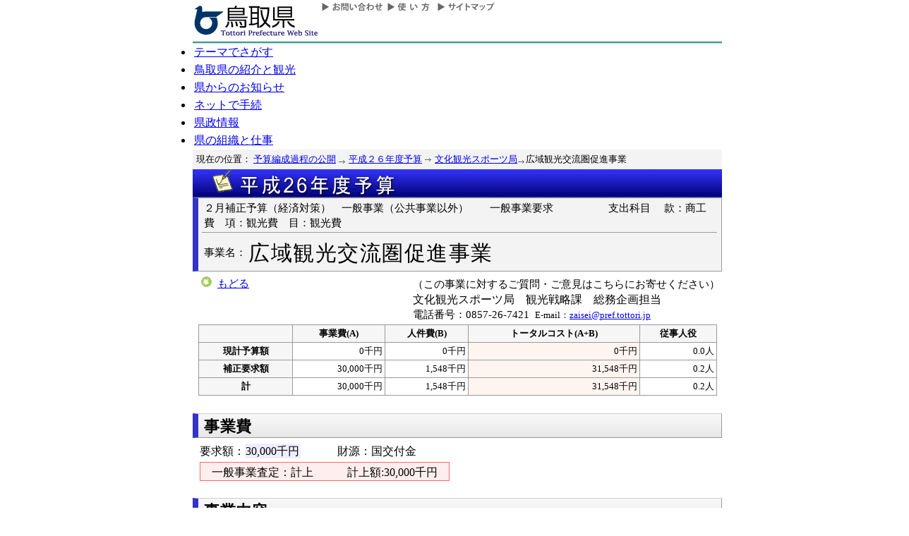

--- FILE ---
content_type: text/html; charset=Shift_JIS
request_url: http://db.pref.tottori.jp/yosan/26Yosan_Koukai.nsf/5077b00c2b17faca49257d9b003fe12c/97cf1081e821b01f49257dde004748ed?OpenDocument
body_size: 13631
content:
<!DOCTYPE HTML PUBLIC "-//W3C//DTD HTML 4.01 Transitional//EN">
<html>
<head>
<title>広域観光交流圏促進事業/平成２６年度予算/とりネット/ 鳥取県公式ホームページ</title><META http-equiv="Content-Script-Type" content="text/javascript">
<meta http-equiv="Content-Type" content="text/html; charset=shift_jis">
<meta http-equiv="Content-Style-Type" content="text/css">
<link href="http://db.pref.tottori.jp/webresource.nsf/torinet_header.css" rel="stylesheet" type="text/css">
<link href="http://db.pref.tottori.jp/webresource.nsf/torinet_footer.css" rel="stylesheet" type="text/css">
<link href="http://db.pref.tottori.jp/yosan/26Yosan_Koukai.nsf/yosan_default.css" rel="stylesheet" type="text/css">
<meta http-equiv="imagetoolbar" content="no">
<link rel="shortcut icon" type="image/ico" href="http://www.pref.tottori.lg.jp/topimage/favicon.ico">
<script language="JavaScript" type="text/javascript">
<!-- 
(function() {if (window._SA_LOADER_STARTED_) {return;}window._SA_LOADER_STARTED_ = true;var base;function load() {if (base) {return;}if (window.removeEventListener) {window.removeEventListener("load", load, false);}_SocialAccessibility_Config_BASE_URL = base = location.protocol +"//wais-distr1.tori-info.co.jp/ACDelivery/";_SA_REQUEST_HTTPS_ = true;var s = document.createElement("script");s.charset = "UTF-8";s.type = "text/javascript";s.src = base + "ja/bsloader.js";document.getElementsByTagName("head")[0].appendChild(s);}(function() {if (window.addEventListener) {window.addEventListener("load", load, false);} else if (/msie/.test(navigator.userAgent.toLowerCase())) {try {document.documentElement.doScroll("left");} catch (e) {return setTimeout(arguments.callee, 0);}load();} else {window.onload = load;}})();})();
// -->
</script>

<script language="JavaScript" type="text/javascript">
<!-- 
document._domino_target = "_self";
function _doClick(v, o, t) {
  var returnValue = false;
  var url="/yosan/26Yosan_Koukai.nsf/5077b00c2b17faca49257d9b003fe12c/97cf1081e821b01f49257dde004748ed?OpenDocument&Click=" + v;
  if (o.href != null) {
    o.href = url;
    returnValue = true;
  } else {
    if (t == null)
      t = document._domino_target;
    window.open(url, t);
  }
  return returnValue;
}
// -->
</script>
</head>
<body text="#000000" bgcolor="#FFFFFF">

<form action=""><a name="top"> </a>
<!-- 全体の幅を750ピクセルで設定 -->
<div id="frame" align="JUSTIFY">
<!-- ヘッダー開始 -->
<div id="header">
<!-- ヘッダーモジュール開始 -->
<div class="header1">
<a href="#content"><img src="http://www.pref.tottori.lg.jp/topimage/spacer.gif" alt="本文にジャンプします。" width="1" height="1" class="float" border=0></a><img src="http://www.pref.tottori.lg.jp/topimage/spacer.gif" alt="鳥取県公式ホームページ・とりネットです。" width="1" height="1" class="float" border=0> <a href="http://www.pref.tottori.lg.jp"><img src="http://www.pref.tottori.lg.jp/topimage/tob-b2.gif" alt="とりネットホーム" width="175" height="43" border="0" vspace="8" class="float"></a>
<!-- グローバルナビ開始 -->
<div class="globalnavi"><a href="http://www.pref.tottori.lg.jp/dd.aspx?menuid=9328"><img src="http://www.pref.tottori.jp/topimage/toiawase.gif" alt="お問い合わせ" width="93" height="20" border=0></a><A href="http://www.pref.tottori.lg.jp/dd.aspx?menuid=1545"><img src="http://www.pref.tottori.jp/topimage/help.gif" alt="使い方" width="71" height="20" border=0></a><a href="http://www.pref.tottori.lg.jp/dd.aspx?menuid=9318"><img src="http://www.pref.tottori.jp/topimage/sitemap2.gif" alt="サイトマップ" width="87" height="20" border=0></a>
<!-- グローバルナビ終了 --></div>
<!-- ヘッダーモジュール終了 -->
</div>
<img src="http://www.pref.tottori.jp/topimage/mainnavi_back00.gif" alt=""><br>
<!-- メインナビ開始 -->
<div id="main_navi">
<ul>
<li><a href="http://www.pref.tottori.lg.jp/dd.aspx?menuid=1313" class="main_navi_1">テーマでさがす</a></li>
<li><a href="http://www.pref.tottori.lg.jp/dd.aspx?menuid=1411" class="main_navi_2">鳥取県の紹介と観光</a></li>
<li><a href="http://www.pref.tottori.lg.jp/dd.aspx?menuid=1304" class="main_navi_3">県からのお知らせ</a></li>
<li><a href="http://www.pref.tottori.lg.jp/dd.aspx?menuid=1305" class="main_navi_4">ネットで手続</a></li>
<li><a href="http://www.pref.tottori.lg.jp/dd.aspx?menuid=1307" class="main_navi_5">県政情報</a></li>
<li><a href="http://www.pref.tottori.lg.jp/dd.aspx?menuid=1345" class="main_navi_6">県の組織と仕事</a></li>
</ul>
<!-- メインナビ終了 -->
</div>
<img src="http://www.pref.tottori.lg.jp/topimage/spacer.gif" width="1" height="1" alt="[ナビゲーションはここまで]" class="float">
<!-- ヘッダ終了 -->
</div>
<div id="box">
<div style="padding:5px;margin-left:0px;width:95%">
<font size=2> 現在の位置： <a href="http://www.pref.tottori.lg.jp/dd.aspx?menuid=27182">予算編成過程の公開</a>
<img src="http://www.pref.tottori.lg.jp/css/Browser_C/BreadCrumbs_pref01/r-arrow.gif" alt="の" width="12" height="6" align="Middle" border="0">
<a href="http://db.pref.tottori.jp/yosan/26Yosan_Koukai.nsf/index.htm">平成２６年度予算</a>
<img src="http://www.pref.tottori.lg.jp/css/Browser_C/BreadCrumbs_pref01/r-arrow.gif" alt="の" width="12" height="6" >
<a href="http://db.pref.tottori.jp/yosan/26Yosan_Koukai.nsf/all-04.htm">文化観光スポーツ局</a><img src="http://www.pref.tottori.lg.jp/css/Browser_C/BreadCrumbs_pref01/r-arrow.gif" alt="の" width="12" height="6" align="Middle" border="0">広域観光交流圏促進事業</font>
<!-- モジュール プロパティ -->
<a name="content"></a>
</div>
<A href="http://db.pref.tottori.jp/yosan/26Yosan_Koukai.nsf/index.htm"><IMG height=40 alt="平成２６年度" hspace=0 src="http://db.pref.tottori.jp/yosan/26Yosan_Koukai.nsf//title_26yosan.gif" width=750 align=bottom vspace=0 border=0></A>
<!--パンくず終了-->
</div>
<div id="zigyoumeiwaku">
<div id="zigyoumeiwaku-header">２月補正予算（経済対策）　一般事業（公共事業以外）　　<font face="ＭＳ Ｐゴシック">一般事業要求</font><font size="2" color="#808080" face="ＭＳ Ｐゴシック">	</font>　　　　　支出科目　 款：商工費　項：観光費　目：観光費
</div><span>事業名：</span><h1>広域観光交流圏促進事業</h1>

 </div>
<!-- 戻るボタン開始　-->
<div style="margin-bottom:12px;">
<div style="margin-left:10px;padding:1px;margin-bottom:0px;font-size:92%;float:left;">
<!-- もどるアイコン -->
<a href="javascript:history.back()"><img src="http://www.pref.tottori.lg.jp/css/Browser/LMenu/b_modoru.gif" border="0" alt="もどる"></a>&nbsp;
<a href="javascript:history.back()">もどる</a><!-- 戻るボタン終了　-->
</div>
<div class="charge">
<div>（この事業に対するご質問・ご意見はこちらにお寄せください）</div>
<p><font face="ＭＳ Ｐゴシック">文化観光スポーツ局</font>　観光戦略課　総務企画担当　　
<div>電話番号：0857-26-7421 &nbsp;<A style="FONT-SIZE:small">E-mail：</A><A style="FONT-SIZE:small"href="mailto:zaisei@pref.tottori.jp">zaisei@pref.tottori.jp</A></div>
</div>
</div>


<br class="clear">
<!--
<h2>トータルコスト</h2>
-->
<div class="totalc">
<table style="MARGIN-LEFT: 8px" cellSpacing=1 cellPadding=3 width="98%" border=0>
  <tr>
    <th scope="col">&nbsp;</th>
	<th scope="col">事業費(A)</th>
    <th scope="col">人件費(B)</th>
    <th scope="col">トータルコスト(A+B)</th>
    <th scope="col">従事人役</th>
  </tr>
  <tr>
    <th scope="row">現計予算額</th>
    <td>0千円</td>
    <td>0千円</td>
    <td class="tol">0千円</td>
    <td>0.0人</td>
  </tr>
  <tr>
    <th scope="row">補正要求額</th>
    <td>30,000千円</td>
    <td>1,548千円</td>
    <td class="tol">31,548千円</td>
    <td>0.2人</td>
  </tr>
  <tr>
    <th scope="row">計</th>
    <td>30,000千円</td>
    <td>1,548千円</td>
    <td class="tol">31,548千円</td>
    <td>0.2人</td>
  </tr>
</table>
</div>


<h2>事業費</h2>
<div class=yosan2><p class=yosan>要求額：<span class="lightblue">30,000千円</span> 　　　財源：国交付金　<font face="ＭＳ Ｐゴシック"></font><font face="ＭＳ Ｐゴシック"></font><font face="ＭＳ Ｐゴシック"></font><font face="ＭＳ Ｐゴシック"></font><font face="ＭＳ Ｐゴシック"></font><font face="ＭＳ Ｐゴシック"></font><font face="ＭＳ Ｐゴシック"></font><font face="ＭＳ Ｐゴシック"></font></p>
<p class=yosan><span class="lightred">一般事業査定：計上　　　計上額:30,000千円</span></p>
</div>
<h2>事業内容</h2><div class="cont">
<h3>１　事業概要</h3>
<div class=content>
<ul><br>
<font size="4" face="ＭＳ Ｐゴシック">世界ジオパークネットワーク（GGN）加盟の山陰海岸ジオパークが拡がり、鳥取砂丘、天橋立や城崎温泉をはじめとした著名な観光地が点在する鳥取・京都・兵庫３府県の日本海側地域の観光資源をネットワーク化し、長期滞在型の一大広域観光交流圏を形成し、国内外からの誘客促進の強化を図るとともに、交流人口の拡大による地域の活性化を推進する。</font></div>
<h3>２　事業内容</h3>
<div class=content><font size="4" face="ＭＳ Ｐゴシック">「３府県広域観光推進実行委員会（仮称）」において、３府県が連携して広域観光事業を行うため、同委員会へ負担金を支出する。</font><br>
<font size="4" face="ＭＳ Ｐゴシック">事業主体：３府県広域観光推進実行委員会（仮称）</font><br>
<font size="4" face="ＭＳ Ｐゴシック">※３府県、観光関係団体、民間事業者等が連携して事業実施（予定）</font>
<table border="1">
<tr valign="top"><td width="102" bgcolor="#FFFF7F"><div align="center"><font size="4" face="ＭＳ Ｐゴシック">区分</font></div></td><td width="326" bgcolor="#FFFF7F"><div align="center"><font size="4" face="ＭＳ Ｐゴシック">内容</font></div></td></tr>

<tr valign="top"><td width="102" bgcolor="#FFFF7F"><div align="center"><font size="4" face="ＭＳ Ｐゴシック">事業費</font></div></td><td width="326"><font size="4" face="ＭＳ Ｐゴシック"> 　３０，０００千円（負担金）</font><br>
<font size="4" face="ＭＳ Ｐゴシック"> 　&lt; 全体事業費：９０，０００千円 &gt;</font><br>
<font size="4" face="ＭＳ Ｐゴシック">　　※３府県で均等負担</font></td></tr>

<tr valign="top"><td width="102" bgcolor="#FFFF7F"><div align="center"><font size="4" face="ＭＳ Ｐゴシック">事業内容</font></div></td><td width="326"><u><font size="4" face="ＭＳ Ｐゴシック">（１）　交流圏の基本ｺﾝｾﾌﾟﾄの構築</font></u><br>
<font size="4" face="ＭＳ Ｐゴシック">・交流圏の計画整備、外国人観光客需要調査・マーケティング事業　など</font><br>
<br>
<u><font size="4" face="ＭＳ Ｐゴシック">（２）　交流圏の基盤整備</font></u><br>
<font size="4" face="ＭＳ Ｐゴシック">・外国人観光客受入態勢整備　</font><br>
<font size="4" face="ＭＳ Ｐゴシック">・圏域二次交通の拡充</font><br>
<font size="4" face="ＭＳ Ｐゴシック">・外国人観光客受入にかかる人材育成　など</font><br>
<br>
<u><font size="4" face="ＭＳ Ｐゴシック">（３）　各種誘客事業の展開</font></u><br>
<font size="4" face="ＭＳ Ｐゴシック">・国際見本市等への出展</font><br>
<font size="4" face="ＭＳ Ｐゴシック">・主要都市プロモーション</font><br>
<font size="4" face="ＭＳ Ｐゴシック">・交流圏を周遊するツアー造成・プロモーション</font><br>
<font size="4" face="ＭＳ Ｐゴシック">・海外旅行会社や海外マスコミを対象とした招へい旅行の実施　など</font></td></tr>
</table>
<font size="4" face="ＭＳ Ｐゴシック">　</font><br>
<font size="4" face="ＭＳ Ｐゴシック">　</font></div>
<div class=content></div>
<div class=content></div>
<div class=content></div>
<div class=content></div>
<div class=content></div>
<div class=content></div>
<div class=content></div>
</div></ul>
<br>




<br>




<h2>財政課処理欄</h2>
<div class="zaiseikawaku"><font face="ＭＳ Ｐゴシック"><br>
</font></div>
<h2>要求額の財源内訳<span class="tanikomozi">(単位：千円)</span></h2>
<div class="satei">
<table style="MARGIN-LEFT: 8px" cellSpacing=1 cellPadding=3 width="98%" border=0>
	<tr>
		<th rowspan="2">区分</th>
		<th width="13%" rowspan="2">事業費</th>
		<th colspan="8">財源内訳</th>
	</tr>
	<tr>
		<th width="9%">国庫支出金</th>
		<th width="9%">使用料・手数料</th>
		<th width="9%">寄附金</th>
		<th width="9%">分担金・負担金</th>
		<th width="9%">起債</th>
		<th width="9%">財産収入</th>
		<th width="9%">その他</th>
		<th width="9%">一般財源</th>
	</tr>
	<tr>
		<th>現計予算額</th>
		<td>0</td>
		<td>0</td>
		<td>0</td>
		<td>0</td>
		<td>0</td>
		<td>0</td>
		<td>0</td>
		<td>0</td>
		<td>0</td>
	</tr>
	<tr>
		<th>要求額</th>
		<td>30,000</td>
		<td>25,000</td>
		<td>0</td>
		<td>0</td>
		<td>0</td>
		<td>0</td>
		<td>0</td>
		<td>0</td>
		<td>5,000</td>
	</tr>
</table><br>
</div>

<h3>財政課使用欄<span class="tanikomozi">(単位：千円)</span></h3>
<div class="satei">
<table style="MARGIN-LEFT: 8px" cellSpacing=1 cellPadding=3 width="98%" border=0>
	<tr>
		<th>区分</th>
		<th width="13%">事業費</th>
		<th width="9%">国庫支出金</th>
		<th width="9%">使用料・手数料</th>
		<th width="9%">寄附金</th>
		<th width="9%">分担金・負担金</th>
		<th width="9%">起債</th>
		<th width="9%">財産収入</th>
		<th width="9%">その他</th>
		<th width="9%">一般財源</th>
	</tr>
	<tr>
		<th>計上額</th>
		<td>30,000</td>
		<td>25,000</td>
		<td>0</td>
		<td>0</td>
		<td>0</td>
		<td>0</td>
		<td>0</td>
		<td>0</td>
		<td>5,000</td>
	</tr>
	<tr>
		<th>保留</th>
		<td>0</td>
		<td>0</td>
		<td>0</td>
		<td>0</td>
		<td>0</td>
		<td>0</td>
		<td>0</td>
		<td>0</td>
		<td>0</td>
	</tr>
	<tr>
		<th>別途</th>
		<td>0</td>
		<td>0</td>
		<td>0</td>
		<td>0</td>
		<td>0</td>
		<td>0</td>
		<td>0</td>
		<td>0</td>
		<td>0</td>
	</tr>
</table>
</div>






<br clear=all>
<div class="footersub">
<div align="right" class="footersub1"><a href="#top">▲ページ上部に戻る</a></div>
<div align="right" class="footersub2"><a href="http://www.pref.tottori.lg.jp/dd.aspx?menuid=9313">個人情報保護</a>&nbsp;|&nbsp;<a href="http://www.pref.tottori.lg.jp/dd.aspx?menuid=9320">リンク</a>&nbsp;|&nbsp;<a href="http://www.pref.tottori.lg.jp/dd.aspx?menuid=9314">著作権</a>&nbsp;|&nbsp;<a href="http://www.pref.tottori.lg.jp/dd.aspx?menuid=9337">アクセシビリティ</a></div>
</div>

</form>
</body>
</html>
